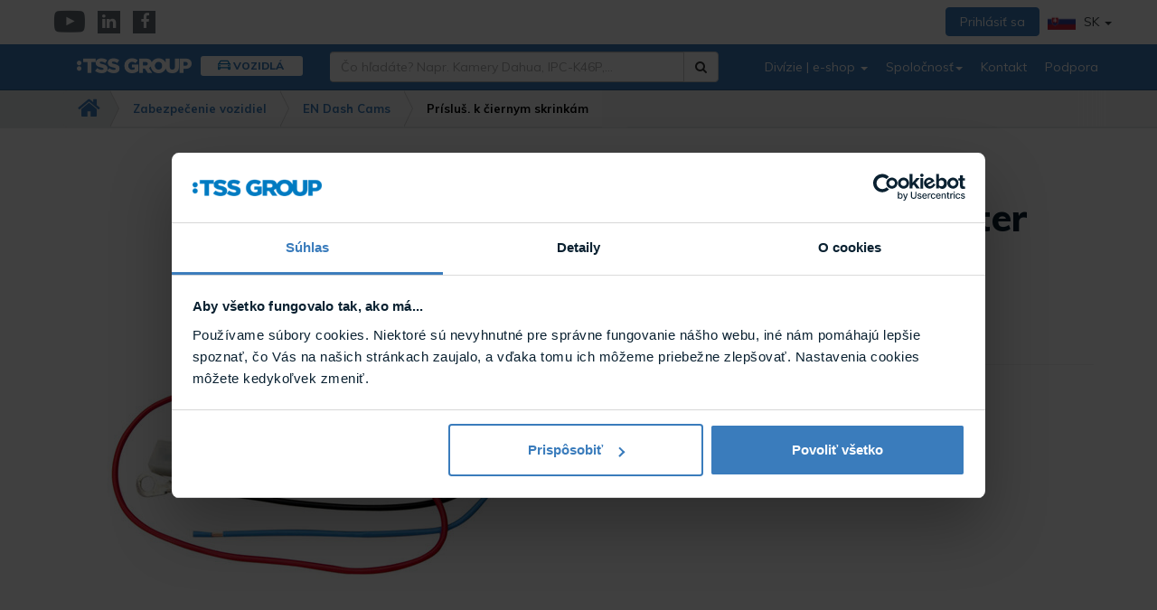

--- FILE ---
content_type: text/html; charset=UTF-8
request_url: https://www.tssgroup.sk/rnf-5-odrusovaci-filter-napajania-5a
body_size: 19743
content:
<!DOCTYPE html>
<!--[if IE 8]>    <html class="no-js lt-ie9" lang="sk"> <![endif]-->
<!--[if gt IE 8]><!--> <html class="no-js" lang="sk"> <!--<![endif]-->
<head>
<!--PAGE_ID: 1677-->
<meta charset="utf-8"/>
<meta http-equiv="X-UA-Compatible" content="IE=edge">
<meta name="viewport" content="width=device-width, initial-scale=1.0, maximum-scale=1.0, user-scalable=no">
<title>RNF 5 Odrušovací filter napájania 5A | TSS GROUP</title>	<meta name="Generator" content="BUXUS">
<meta name="author" content="">
<meta name="designer" content="ui42 s.r.o"> <link href="/buxus/assets/build/css/A.style.css,qv=a54e75bd57f952ae190f30445dea8ba4.pagespeed.cf.n1s9i4PCNi.css" media="screen" rel="stylesheet" type="text/css">
<link href="/buxus/images/image_960cc43424b933.png" rel="favicon" type="image/x-icon">
<link href="/buxus/images/ximage_960cc43424b933.png.pagespeed.ic.xlTt6VOrYd.webp" rel="icon" type="image/x-icon">
<link href="/buxus/images/ximage_960cc43424b933.png.pagespeed.ic.xlTt6VOrYd.webp" rel="shortcut icon" type="image/x-icon">
<meta name="robots" content="index, follow"/>
<script type="application/ld+json">{"@context":"https://schema.org","@type":"Product","name":"RNF 5 Odrušovací filter napájania 5A","url":"/rnf-5-odrusovaci-filter-napajania-5a","offers":{"@type":"Offer","priceCurrency":"EUR","url":"/rnf-5-odrusovaci-filter-napajania-5a","availability":"https://schema.org/InStock"},"description":"Odrušovací filter pre odstránenie rušenia v napájaní.\r\n\r\n- pre napájacie napätie 12V\r\n- max prúdové zataženie 5A\r\n- pre potlačenie rušenia napájania pri inštalácií autorádií, DVD prehrávačov, hands free sady apod.\r\n- ľahká inštalácia - pripojenie 3 vodičov","image":"https://www.tssgroup.sk/buxus/images/fotogaleria/katalog_produktov/odrusovaci_filter_pre_napajanie_5a_rnf_5/rnf_5.jpg","category":"Zabezpečenie vozidiel/EN Dash Cams"}</script>
<link rel="canonical" href="/rnf-5-odrusovaci-filter-napajania-5a"/>
<meta property="og:title" content="">
<meta property="og:type" content="">
<meta property="og:description" content="">
<meta property="og:url" content="/rnf-5-odrusovaci-filter-napajania-5a">
<meta property="og:locale" content="sk">
<meta property="og:image" content="https://www.tssgroup.sk/buxus/images/fotogaleria/katalog_produktov/odrusovaci_filter_pre_napajanie_5a_rnf_5/rnf_5.jpg">
<link href="https://fonts.googleapis.com/css?family=Muli:300,400,500,600,700,800,900&amp;display=swap&amp;subset=latin-ext" rel="stylesheet"/><!-- Site styles and polyfills-->
<script type="text/javascript">window.ga4ImplementationVersion="basic";window.ga4ForgetCookie=false;window.dataLayer=window.dataLayer||[];window.dataLayer.push({"page_id":1677,"page_type_id":34,"pageType":"eshop_product","currencyCode":"EUR","lang":"sk","user.Type":"not logged in","cart_items":[],"user":null});</script>
<!-- Google Tag Manager -->
<script>(function(w,d,s,l,i){w[l]=w[l]||[];w[l].push({'gtm.start':new Date().getTime(),event:'gtm.js'});var f=d.getElementsByTagName(s)[0],j=d.createElement(s),dl=l!='dataLayer'?'&l='+l:'';j.async=true;j.src='//www.googletagmanager.com/gtm.js?id='+i+dl;f.parentNode.insertBefore(j,f);})(window,document,'script','dataLayer','GTM-NM46ZGN');</script>
<!-- End Google Tag Manager -->
</head>
<body id="top-of-the-page" class="page-home page-pinned-breadcrumb page-division-objects ">
<!-- Google Tag Manager (noscript) -->
<noscript><iframe src="//www.googletagmanager.com/ns.html?id=GTM-NM46ZGN" height="0" width="0" style="display:none;visibility:hidden"></iframe></noscript>
<!-- End Google Tag Manager (noscript) -->
<script type="text/javascript">window.dataLayer=window.dataLayer||[];window.dataLayer.push({"event":"productDetails","ecommerce":{"value":10.7,"currency":"EUR","detail":{"actionField":{"action":"detail"},"products":[{"name":"RNF 5 Odru\u0161ovac\u00ed filter nap\u00e1jania 5A","id":1677,"price":"10.7","quantity":1}]}}});</script>
<div class="swipe-from-left toggle hc-toogle navbar-toggle-animated">
<div class="text-box">Katalóg</div> <i class="fa fa-chevron-right"></i>
</div>
<a href="#main-content" class="sr-only">Prejsť k hlavnému obsahu</a>
<!-- #middle_col:BEGIN //-->
<nav id="main-nav">
<ul>
<li>
<a href="/produkty/zabezpecenie-vozidiel/akcia-vypredaj">Akcia/Výpredaj</a>
<ul>
<li><a href="/produkty/zabezpecenie-vozidiel/akcia-vypredaj/zabezpecenie-auta">
Zabezpečenie auta </a>
</li>
<li><a href="/produkty/zabezpecenie-vozidiel/akcia-vypredaj/parkovacie-kamery">
Parkovacie kamery </a>
</li>
<li><a href="/produkty/zabezpecenie-vozidiel/akcia-vypredaj/parkovacie-senzory">
Parkovacie senzory </a>
</li>
<li><a href="/produkty/zabezpecenie-vozidiel/akcia-vypredaj/cierne-skrinky">
Čierne skrinky </a>
</li>
<li><a href="/produkty/zabezpecenie-vozidiel/akcia-vypredaj/komfort-a-bezpecnost">
Komfort a bezpečnosť </a>
</li>
<li><a href="/produkty/zabezpecenie-vozidiel/akcia-vypredaj/audio-do-auta">
Audio do auta </a>
</li>
<li><a href="/produkty/zabezpecenie-vozidiel/akcia-vypredaj/folie">
Fólie </a>
</li>
<li><a href="/produkty/zabezpecenie-vozidiel/akcia-vypredaj/osvetlenie">
Osvetlenie </a>
</li>
<li><a href="/produkty/zabezpecenie-vozidiel/akcia-vypredaj/vystrazne-systemy">
Výstražné systémy </a>
</li>
<li><a href="/produkty/zabezpecenie-vozidiel/akcia-vypredaj/monitorovanie-detskej-sedacky">
Monitorovanie detskej sedačky </a>
</li>
</ul>
</li>
<li>
<a href="/produkty/zabezpecenie-vozidiel/zabezpecenie-auta">Zabezpečenie auta</a>
<ul>
<li><a href="/produkty/zabezpecenie-vozidiel/zabezpecenie-auta/autoalarmy">
Autoalarmy </a>
</li>
<li><a href="/produkty/zabezpecenie-vozidiel/zabezpecenie-auta/alarmy-pre-karavany">
Alarmy pre karavany </a>
</li>
<li><a href="/produkty/zabezpecenie-vozidiel/zabezpecenie-auta/motoalarmy">
Motoalarmy </a>
</li>
<li><a href="/produkty/zabezpecenie-vozidiel/zabezpecenie-auta/imobilizery">
Imobilizéry </a>
</li>
<li><a href="/produkty/zabezpecenie-vozidiel/zabezpecenie-auta/gps-lokalizatory">
GPS lokalizátory </a>
</li>
<li><a href="/produkty/zabezpecenie-vozidiel/zabezpecenie-auta/prislusenstvo-k-alarmom">
Príslušenstvo k alarmom </a>
</li>
<li><a href="/produkty/zabezpecenie-vozidiel/zabezpecenie-auta/izolacne-pasky">
Izolačné pásky </a>
</li>
<li><a href="/produkty/zabezpecenie-vozidiel/zabezpecenie-auta/can-bus-moduly">
CAN BUS moduly </a>
</li>
<li><a href="/produkty/zabezpecenie-vozidiel/zabezpecenie-auta/instalacny-material">
Inštalačný materiál </a>
</li>
<li><a href="/produkty/zabezpecenie-vozidiel/zabezpecenie-auta/dialkove-ovladace">
Diaľkové ovládače </a>
</li>
<li><a href="/produkty/zabezpecenie-vozidiel/zabezpecenie-auta/keetec-promo-materialy">
Keetec Promo materiály </a>
</li>
<li><a href="/produkty/zabezpecenie-vozidiel/zabezpecenie-auta/pandora-promo-materialy">
Pandora Promo materiály </a>
</li>
</ul>
</li>
<li>
<a href="/produkty/zabezpecenie-vozidiel/folie-na-ochranu-laku">Fólie na ochranu laku</a>
<ul>
<li><a href="/produkty/zabezpecenie-vozidiel/folie-na-ochranu-laku/transparentne-ppf-folie">
Transparentné PPF fólie </a>
</li>
<li><a href="/produkty/zabezpecenie-vozidiel/folie-na-ochranu-laku/farebne-ppf-folie">
Farebné PPF fólie </a>
</li>
<li><a href="/produkty/zabezpecenie-vozidiel/folie-na-ochranu-laku/ppf-folie-na-svetlomety">
PPF fólie na svetlomety </a>
</li>
<li><a href="/produkty/zabezpecenie-vozidiel/folie-na-ochranu-laku/prislusenstvo-k-ppf-foliam">
Príslušenstvo k PPF fóliam </a>
</li>
<li><a href="/produkty/zabezpecenie-vozidiel/folie-na-ochranu-laku/gswf-promo">
GSWF Promo </a>
</li>
<li><a href="/produkty/zabezpecenie-vozidiel/folie-na-ochranu-laku/protector-promo">
Protector Promo </a>
</li>
</ul>
</li>
<li>
<a href="/produkty/zabezpecenie-vozidiel/autofolie">Autofólie</a>
<ul>
<li><a href="/produkty/zabezpecenie-vozidiel/autofolie/zatmavovacie">
Zatmavovacie </a>
</li>
<li><a href="/produkty/zabezpecenie-vozidiel/autofolie/nano-keramicke">
Nano keramické </a>
</li>
<li><a href="/produkty/zabezpecenie-vozidiel/autofolie/bezpecnostne">
Bezpečnostné </a>
</li>
<li><a href="/produkty/zabezpecenie-vozidiel/autofolie/prislusenstvo-k-foliam">
Príslušenstvo k fóliám </a>
</li>
<li><a href="/produkty/zabezpecenie-vozidiel/autofolie/keetecfol-promo">
Keetecfol Promo </a>
</li>
</ul>
</li>
<li>
<a href="/produkty/zabezpecenie-vozidiel/folie-na-budovy">Fólie na budovy</a>
<ul>
<li><a href="/produkty/zabezpecenie-vozidiel/folie-na-budovy/protislnecne-exterierove">
Protislnečné exteriérové </a>
</li>
<li><a href="/produkty/zabezpecenie-vozidiel/folie-na-budovy/protislnecne-interierove">
Protislnečné interiérové </a>
</li>
<li><a href="/produkty/zabezpecenie-vozidiel/folie-na-budovy/bezpecnostne-interierove">
Bezpečnostné interiérové </a>
</li>
<li><a href="/produkty/zabezpecenie-vozidiel/folie-na-budovy/bezpecnostne-exterierove">
Bezpečnostné exteriérové </a>
</li>
<li><a href="/produkty/zabezpecenie-vozidiel/folie-na-budovy/anti-graffiti-folie">
Anti-graffiti fólie </a>
</li>
<li><a href="/produkty/zabezpecenie-vozidiel/folie-na-budovy/anti-uv-folie">
Anti-UV fólie </a>
</li>
<li><a href="/produkty/zabezpecenie-vozidiel/folie-na-budovy/tepelno-izolacne-folie">
Tepelno-izolačné fólie </a>
</li>
<li><a href="/produkty/zabezpecenie-vozidiel/folie-na-budovy/folie-na-polykarbonat">
Fólie na polykarbonát </a>
</li>
<li><a href="/produkty/zabezpecenie-vozidiel/folie-na-budovy/dizajnove-folie">
Dizajnové fólie </a>
</li>
<li><a href="/produkty/zabezpecenie-vozidiel/folie-na-budovy/prislusenstvo-k-foliam">
Príslušenstvo k fóliám </a>
</li>
</ul>
</li>
<li>
<a href="/produkty/zabezpecenie-vozidiel/detailing">Detailing</a>
<ul>
<li><a href="/produkty/zabezpecenie-vozidiel/detailing/keramicka-ochrana">
Keramická ochrana </a>
</li>
<li><a href="/produkty/zabezpecenie-vozidiel/detailing/starostlivost-o-exterier">
Starostlivosť o exteriér </a>
</li>
<li><a href="/produkty/zabezpecenie-vozidiel/detailing/starostlivost-o-interier">
Starostlivosť o interiér </a>
</li>
<li><a href="/produkty/zabezpecenie-vozidiel/detailing/lestenie-laku">
Leštenie laku </a>
</li>
<li><a href="/produkty/zabezpecenie-vozidiel/detailing/susiace-uteraky">
Sušiace uteráky </a>
</li>
<li><a href="/produkty/zabezpecenie-vozidiel/detailing/aplikatory">
Aplikátory </a>
</li>
<li><a href="/produkty/zabezpecenie-vozidiel/detailing/mikrovlaknove-utierky">
Mikrovláknové utierky </a>
</li>
<li><a href="/produkty/zabezpecenie-vozidiel/detailing/spongie-a-umyvacie-rukavice">
Špongie a umývacie rukavice </a>
</li>
<li><a href="/produkty/zabezpecenie-vozidiel/detailing/kefy-a-stetce">
Kefy a štetce </a>
</li>
<li><a href="/produkty/zabezpecenie-vozidiel/detailing/nasiol-promo-materialy">
Nasiol Promo materiály </a>
</li>
</ul>
</li>
<li>
<a href="/produkty/zabezpecenie-vozidiel/nanokeramicka-ochrana">Nanokeramická ochrana</a>
<ul>
<li><a href="/produkty/zabezpecenie-vozidiel/nanokeramicka-ochrana/solarne-panely">
Solárne panely </a>
</li>
<li><a href="/produkty/zabezpecenie-vozidiel/nanokeramicka-ochrana/priemysel">
Priemysel </a>
</li>
<li><a href="/produkty/zabezpecenie-vozidiel/nanokeramicka-ochrana/domacnost">
Domácnosť </a>
</li>
<li><a href="/produkty/zabezpecenie-vozidiel/nanokeramicka-ochrana/osobne-veci">
Osobné veci </a>
</li>
<li><a href="/produkty/zabezpecenie-vozidiel/nanokeramicka-ochrana/starostlivost-o-lode">
Starostlivosť o lode </a>
</li>
</ul>
</li>
<li>
<a href="/produkty/zabezpecenie-vozidiel/parkovacie-senzory">Parkovacie senzory</a>
<ul>
<li><a href="/produkty/zabezpecenie-vozidiel/parkovacie-senzory/zadne-senzory">
Zadné senzory </a>
</li>
<li><a href="/produkty/zabezpecenie-vozidiel/parkovacie-senzory/predne-senzory">
Predné senzory </a>
</li>
<li><a href="/produkty/zabezpecenie-vozidiel/parkovacie-senzory/zadne-a-predne-senzory">
Zadné a predné senzory </a>
</li>
<li><a href="/produkty/zabezpecenie-vozidiel/parkovacie-senzory/prislusenstvo-k-parkovacim-senzorom">
Príslušenstvo k parkovacím senzorom </a>
</li>
</ul>
</li>
<li>
<a href="/produkty/zabezpecenie-vozidiel/parkovacie-kamery">Parkovacie kamery</a>
<ul>
<li><a href="/produkty/zabezpecenie-vozidiel/parkovacie-kamery/kamery-pre-uzitkove-vozidla">
Kamery pre úžitkové vozidlá </a>
</li>
<li><a href="/produkty/zabezpecenie-vozidiel/parkovacie-kamery/kamery-pre-osobne-vozidla">
Kamery pre osobné vozidlá </a>
</li>
<li><a href="/produkty/zabezpecenie-vozidiel/parkovacie-kamery/video-adaptery">
Video adaptéry </a>
</li>
<li><a href="/produkty/zabezpecenie-vozidiel/parkovacie-kamery/moduly-pre-oem-parkovacie-kamery">
Moduly pre OEM parkovacie kamery </a>
</li>
<li><a href="/produkty/zabezpecenie-vozidiel/parkovacie-kamery/adaptery-a-kabelaze">
Adaptéry a kabeláže </a>
</li>
</ul>
</li>
<li>
<a href="/produkty/zabezpecenie-vozidiel/monitory-do-auta">Monitory do auta</a>
<ul>
<li><a href="/produkty/zabezpecenie-vozidiel/monitory-do-auta/monitory-na-palubnu-dosku">
Monitory na palubnú dosku </a>
</li>
<li><a href="/produkty/zabezpecenie-vozidiel/monitory-do-auta/monitory-do-zrkadla">
Monitory do zrkadla </a>
</li>
<li><a href="/produkty/zabezpecenie-vozidiel/monitory-do-auta/multimedialne-monitory">
Multimediálne monitory </a>
</li>
</ul>
</li>
<li>
<a href="/produkty/zabezpecenie-vozidiel/bezpecnostne-systemy">Bezpečnostné systémy</a>
<ul>
<li><a href="/produkty/zabezpecenie-vozidiel/bezpecnostne-systemy/zaznamove-systemy">
Záznamové systémy </a>
</li>
<li><a href="/produkty/zabezpecenie-vozidiel/bezpecnostne-systemy/detekcia-mrtveho-uhla">
Detekcia mŕtveho uhla </a>
</li>
<li><a href="/produkty/zabezpecenie-vozidiel/bezpecnostne-systemy/360-kamerove-systemy">
360° Kamerové systémy </a>
</li>
<li><a href="/produkty/zabezpecenie-vozidiel/bezpecnostne-systemy/radar-detekcia">
Radar detekcia </a>
</li>
<li><a href="/produkty/zabezpecenie-vozidiel/bezpecnostne-systemy/signalizacia-cuvania">
Signalizácia cúvania </a>
</li>
</ul>
</li>
<li>
<a href="/produkty/zabezpecenie-vozidiel/cierne-skrinky">Čierne skrinky</a>
<ul>
<li><a href="/produkty/zabezpecenie-vozidiel/cierne-skrinky/autokamery">
Autokamery </a>
</li>
<li><a href="/produkty/zabezpecenie-vozidiel/cierne-skrinky/outdoorove-kamery">
Outdoorové kamery </a>
</li>
<li><a href="/produkty/zabezpecenie-vozidiel/cierne-skrinky/sd-karty">
SD karty </a>
</li>
</ul>
</li>
<li>
<a href="/produkty/zabezpecenie-vozidiel/menice-napatia">Meniče napätia</a>
</li>
<li>
<a href="/produkty/zabezpecenie-vozidiel/vyhrievanie-sedadiel">Vyhrievanie sedadiel</a>
</li>
<li>
<a href="/produkty/zabezpecenie-vozidiel/audio-do-auta">Audio do auta</a>
<ul>
<li><a href="/produkty/zabezpecenie-vozidiel/audio-do-auta/autoradia">
Autorádia </a>
</li>
<li><a href="/produkty/zabezpecenie-vozidiel/audio-do-auta/carplay-androidauto">
CarPlay AndroidAuto </a>
</li>
<li><a href="/produkty/zabezpecenie-vozidiel/audio-do-auta/hudobne-moduly-navigacne-moduly">
Hudobné moduly Navigačné moduly </a>
</li>
<li><a href="/produkty/zabezpecenie-vozidiel/audio-do-auta/anteny-do-auta">
Antény do auta </a>
</li>
<li><a href="/produkty/zabezpecenie-vozidiel/audio-do-auta/antenne-adaptery">
Anténne adaptéry </a>
</li>
<li><a href="/produkty/zabezpecenie-vozidiel/audio-do-auta/adaptery-ovladania-na-volante">
Adaptéry ovládania na volante </a>
</li>
<li><a href="/produkty/zabezpecenie-vozidiel/audio-do-auta/ramiky-pre-autoradia-1">
Rámiky pre autorádiá </a>
</li>
<li><a href="/produkty/zabezpecenie-vozidiel/audio-do-auta/prislusenstvo-k-audiu">
Príslušenstvo k audiu </a>
</li>
</ul>
</li>
<li>
<a href="/produkty/zabezpecenie-vozidiel/odpudzovace">Odpudzovače</a>
</li>
<li>
<a href="/produkty/zabezpecenie-vozidiel/osvetlenie">Osvetlenie</a>
<ul>
<li><a href="/produkty/zabezpecenie-vozidiel/osvetlenie/led-ziarovky">
LED žiarovky </a>
</li>
<li><a href="/produkty/zabezpecenie-vozidiel/osvetlenie/led-pre-xenon-svetlomety">
LED pre xenon svetlomety </a>
</li>
<li><a href="/produkty/zabezpecenie-vozidiel/osvetlenie/xenonove-vybojky">
Xenónové výbojky </a>
</li>
<li><a href="/produkty/zabezpecenie-vozidiel/osvetlenie/interierove-svetla">
Interiérové svetlá </a>
</li>
<li><a href="/produkty/zabezpecenie-vozidiel/osvetlenie/pracovne-svetla">
Pracovné svetlá </a>
</li>
<li><a href="/produkty/zabezpecenie-vozidiel/osvetlenie/led-denne-svietenie">
LED denné svietenie </a>
</li>
</ul>
</li>
<li>
<a href="/produkty/zabezpecenie-vozidiel/nabijanie">Nabíjanie</a>
<ul>
<li><a href="/produkty/zabezpecenie-vozidiel/nabijanie/nabijacie-kable-elektromobilov">
Nabíjacie káble elektromobilov </a>
</li>
<li><a href="/produkty/zabezpecenie-vozidiel/nabijanie/usb-nabijanie">
USB nabíjanie </a>
</li>
</ul>
</li>
<li>
<a href="/produkty/zabezpecenie-vozidiel/bluetooth-hands-free">Bluetooth Hands-Free</a>
<ul>
<li><a href="/produkty/zabezpecenie-vozidiel/bluetooth-hands-free/bluetooth-hands-free-sady">
Bluetooth Hands-Free sady </a>
</li>
<li><a href="/produkty/zabezpecenie-vozidiel/bluetooth-hands-free/iso-adaptery-pre-pripojenie-hf-sad">
ISO adaptéry pre pripojenie HF sád </a>
</li>
<li><a href="/produkty/zabezpecenie-vozidiel/bluetooth-hands-free/prislusenstvo-k-bluetooth-sadam">
Príslušenstvo k bluetooth sadám </a>
</li>
</ul>
</li>
<li>
<a href="/produkty/zabezpecenie-vozidiel/kompresory-a-jumpstartery">Kompresory a Jumpstartery</a>
</li>
<li>
<a href="/produkty/zabezpecenie-vozidiel/centralne-zamykanie">Centrálne zamykanie</a>
</li>
<li>
<a href="/produkty/zabezpecenie-vozidiel/vystrazne-systemy">Výstražné systémy</a>
<ul>
<li><a href="/produkty/zabezpecenie-vozidiel/vystrazne-systemy/vystrazne-svetla">
Výstražné svetlá </a>
</li>
<li><a href="/produkty/zabezpecenie-vozidiel/vystrazne-systemy/interierove-vystrazne-svetla">
Interiérové výstražné svetlá </a>
</li>
<li><a href="/produkty/zabezpecenie-vozidiel/vystrazne-systemy/stresne-rampy">
Strešné rampy </a>
</li>
<li><a href="/produkty/zabezpecenie-vozidiel/vystrazne-systemy/eletronicke-sireny">
Eletronické sirény </a>
</li>
<li><a href="/produkty/zabezpecenie-vozidiel/vystrazne-systemy/prislusenstvo-k-vystraznym-systemom">
Príslušenstvo k výstražným systémom </a>
</li>
</ul>
</li>
<li>
<a href="/produkty/zabezpecenie-vozidiel/vzorky">Vzorky</a>
</li>
<li>
<a href="/produkty/zabezpecenie-vozidiel/vyradene">Vyradené </a>
</li>
</li>
</ul>
</nav>
<div class="wrapper">
<div role="navigation" class="navbar navbar-default navbar-static-top with-division navbar-sticky-top">
<div id="success_subs" class="alert alert-success">
Prihlásenie na odber newslettra bolo úspešné. </div>
<div class="navbar-top-bar">
<div class="container">
<div class="row navbar-top-bar-row">
<div class="col-xs-6">
<ul class="nav-social">
<li><a target="_blank" href="https://www.youtube.com/user/tssgroup" class="nav-social-item"><i class="fa fa-youtube-play"></i><span class="sr-only">YouTube</span></a>
</li>
<li><a target="_blank" href="https://www.linkedin.com/company/tss-group-s-r-o-/" class="nav-social-item"><i class="fa fa-linkedin"></i><span class="sr-only">Linkedin</span></a>
</li>
<li><a target="_blank" href="https://www.facebook.com/tssgroup.distributor.zabezpecenie/" class="nav-social-item"><i class="fa fa-facebook"></i><span class="sr-only">Facebook</span></a>
</li>
</ul>
</div><!-- /.col-xs-6 -->
<div class="col-xs-6">
<ul class="nav navbar-top navbar-right pull-right">
<li>
<a href="/prihlasenie" class="btn btn-primary">
Prihlásiť sa </a>
</li>
<li class="Dropdown lang-switcher-dropdown-wrapper">
<a href="#" data-toggle="dropdown" class="dropdown-toggle"><img src="[data-uri]" alt="Pre sk zákazníkov" class="lang-switcher-flag"/> SK <b class="caret"></b></a>
<ul class="dropdown-menu">
<li class="active">
<a href="https://www.tssgroup.sk/">
<img src="[data-uri]" alt="Pre SK zákazníkov" class="lang-switcher-flag"/> Pre SK zákazníkov </a></li>
<li class="">
<a href="https://www.tssgroup.cz/">
<img src="[data-uri]" alt="Pre CZ zákazníkov" class="lang-switcher-flag"/> Pre CZ zákazníkov </a></li>
<li class="">
<a href="https://www.tssgroup.eu/">
<img src="[data-uri]" alt="Pre EN zákazníkov" class="lang-switcher-flag"/> Pre EN zákazníkov </a></li>
</ul>
</li>
</ul>
</div><!-- /.col-xs-6 -->
</div><!-- /.row navbar-top-bar-row -->
</div><!-- /.container -->
</div><!-- /.navbar-top-bar -->
<div class="navbar-content">
<div class="container">
<div class="navbar-header">
<button type="button" data-toggle="collapse" data-target="#site-main-navbar" aria-expanded="false" aria-controls="site-main-navbar" class="navbar-toggle collapsed navbar-toggle-animated"><span class="sr-only">Prepnúť zobrazenie navigácie</span><span class="icon-bar icon-bar-1"></span><span class="icon-bar icon-bar-2"></span><span class="icon-bar icon-bar-3"></span>
</button>
<!--                <button class="toggle hc-toogle navbar-toggle collapsed navbar-toggle-animated">-->
<!--                    <i class="fa fa-folder"></i>-->
<!--                </button>-->
<button type="button" data-toggle="collapse" data-target="#site-mobile-search" aria-expanded="false" aria-controls="site-mobile-search" class="navbar-toggle collapsed navbar-toggle-mobile-search navbar-toggle-fa"><span class="sr-only">Vyhľadávanie</span><i class="fa fa-search"></i></button>
<div class="site-logo">
<a href="/" class="navbar-brand" id="home-link">
<img src="[data-uri]" alt="TSS Group logo" class="site-logo"/>
<strong onclick="window.location = '/zabezpecenie-vozidiel';return false" style="cursor:pointer" class="navbar-division division-vehicles">Vozidlá</strong>
</a>
</div>
</div>
<!-- /.navbar-header -->
<div id="site-main-navbar" class="collapse navbar-collapse">
<div class="site-desktop-search">
<form id="search-form" method="get" action="/vysledky-vyhladavania" role="search" class="navbar-form navbar-left navbar-search">
<div class="form-group"><label for="search" class="sr-only">Čo hľadáte? Napr. Kamery Dahua, IPC-K46P,...</label>
<div class="input-group">
<input type="text" name="term" value="" id="search-text" class="form-control" autocomplete="off" placeholder="Čo hľadáte? Napr. Kamery Dahua, IPC-K46P,...">
<input type="hidden" id="search_url" value="/suggest"/>
<span class="input-group-btn">
<button type="submit" class="btn btn-default" id="search-submit">
<i class="fa fa-search"><span class="sr-only">Hľadať</span></i>
</button>
</span>
</div>
<!-- /.input-group -->
</div><!-- /.form-group -->
</form><!-- /.navbar-form --> </div>
<ul class="nav navbar-nav navbar-right top-menu">
<li class="dropdown">
<a href="#" class="dropdown-toggle" data-toggle="dropdown">Divízie | e-shop <b class="caret"></b></a>
<ul class="dropdown-menu multi-column columns-3">
<div class="row">
<div class="col-sm-4">
<a class="submenu_title" href="/zabezpecenie-objektov">
Zabezpečenie objektov </a>
<ul class="multi-column-dropdown">
<li><a href="/produkty/zabezpecenie-objektov">
<b class="caret submenuitem"></b>Katalóg produktov </a>
</li>
<li><a href="/kalendar-akcii">
<b class="caret submenuitem"></b>Kalendár školení </a>
</li>
<li><a href="https://www.tssgroup.sk/aktuality/akcie?division_id=23728">
<b class="caret submenuitem"></b>Zľavové akcie </a>
</li>
<li><a href="https://www.tssgroup.sk/aktuality/novinky?division_id=23728">
<b class="caret submenuitem"></b>Novinky </a>
</li>
<li><a href="https://www.tssgroup.sk/aktuality/zaujimavosti?division_id=23728">
<b class="caret submenuitem"></b>Zaujímavosti </a>
</li>
</ul>
</div>
<div class="col-sm-4">
<a class="submenu_title" href="/zabezpecenie-vozidiel">
Zabezpečenie vozidiel </a>
<ul class="multi-column-dropdown">
<li><a href="/produkty/zabezpecenie-vozidiel">
<b class="caret submenuitem"></b>Katalóg produktov </a>
</li>
<li><a href="/produkty/zabezpecenie-vozidiel/akcia-vypredaj">
<b class="caret submenuitem"></b>Akcie / Výpredaj </a>
</li>
<li><a href="https://www.tssgroup.sk/aktuality/novinky?division_id=23727">
<b class="caret submenuitem"></b>Novinky </a>
</li>
<li><a href="/kalendar-akcii">
<b class="caret submenuitem"></b>Kalendár školení </a>
</li>
<li><a href="/montazni-partneri">
<b class="caret submenuitem"></b>Montážne strediská </a>
</li>
</ul>
</div>
<div class="col-sm-4">
<a class="submenu_title" href="/gps-monitoring">
GPS monitoring </a>
<ul class="multi-column-dropdown">
<li><a href="https://gpsmonitoring.sk/wp-content/uploads/2020/08/katalog-TSSmonitoring-2019-screen.pdf">
<b class="caret submenuitem"></b>Katalóg produktov </a>
</li>
<li><a href="https://gpsmonitoring.sk/">
<b class="caret submenuitem"></b>TSS monitoring </a>
</li>
<li><a href="https://gpsmonitoring.sk/riesenia-pre-vas/">
<b class="caret submenuitem"></b>TSS loc </a>
</li>
<li><a href="https://gpsmonitoring.sk/aktuality/">
<b class="caret submenuitem"></b>Aktuality </a>
</li>
</ul>
</div>
</div>
</ul>
</li>
<li class="dropdown">
<a href="#" data-toggle="dropdown" class="dropdown-toggle">Spoločnosť<b class="caret"></b></a>
<ul class="dropdown-menu">
<li><a href="/o-nas">
O nás </a>
</li>
<li>
<a href="/firemny-casopis">
Firemný časopis </a>
</li>
<li><a href="/kariera">
Kariéra </a>
</li>
</ul>
</li>
<li>
<a href="/kontakt">Kontakt</a>
</li>
<li>
<a href="/podpora/podpora-zabezpecenie-vozidiel">Podpora</a>
</li>
</ul><!-- /.nav navbar-nav -->
</div><!-- /#site-main-navbar /.collapse navbar-collapse -->
<div id="site-mobile-search" class="collapse navbar-collapse navbar-collapse-mobile-search">
<form id="search-form-mobile" method="get" action="/vysledky-vyhladavania" role="search" novalidate="novalidate" class="navbar-form navbar-left navbar-search">
<div class="form-group">
<label for="search" class="sr-only">Čo hľadáte? Napr. Kamery Dahua, IPC-K46P,...</label>
<div class="input-group">
<input type="text" name="term" id="search-text-mobile" class="form-control" autocomplete="off" placeholder="Čo hľadáte? Napr. Kamery Dahua, IPC-K46P,...">
<span class="input-group-btn">
<button type="submit" class="btn btn-default">
<i class="fa fa-search"><span class="sr-only">Hľadať</span></i>
</button>
</span>
</div>
<!-- /.input-group -->
</div><!-- /.form-group -->
</form><!-- /.navbar-form -->
</div><!-- /#site-mobile-search /.collapse navbar-collapse navbar-collapse-mobile-search -->
</div><!-- /.container -->
</div><!-- /.navbar-content -->
</div><!-- /.navbar navbar-default navbar-static-top navbar-fixed-top -->
<div id="main-content" class="main-content">
<div class="breadcrumb-wrapper">
<div class="container">
<div class="row">
<div class="col-md-12">
<div class="breadcrumb-fadeout"></div>
<ol class="breadcrumb">
<li><a href="/"><i class="fa fa-home"></i></a></li>
<li>
<a href="/produkty/zabezpecenie-vozidiel" title="Zabezpečenie vozidiel">Zabezpečenie vozidiel</a>
</li>
<li>
<a href="/produkty/zabezpecenie-vozidiel/en-dash-cams" title="EN Dash Cams">EN Dash Cams</a>
</li>
<li>
<a href="/produkty/zabezpecenie-vozidiel/en-dash-cams/prislus-k-ciernym-skrinkam" title="Prísluš. k čiernym skrinkám">Prísluš. k čiernym skrinkám</a>
</li>
</ol>
</div>
</div>
</div>
</div>
<div class="section section-xl section-product-head">
<div class="container">
<div class="row">
<div class="col-md-6 col-md-push-6">
<h1 class="h1 title-xl text-extrabold mt0 mb10 product-title" data-variant-property="name">
RNF 5 Odrušovací filter napájania 5A </h1>
<p class="product-meta text-muted">
<span class="text-default">
<a style="text-decoration: none" href="/tss-group"> <img class="producer-detail-logo" src="[data-uri]" alt="TSS GROUP" title="TSS GROUP">
</a> </span>|
RNF 5 </p>
<div>
RNF5 odrušovací filter 5A RNF5 </div>
<hr class="hr">
<div class="center-wrapper vertical-padding-20">
<a href="#" data-toggle="modal" data-target="#modal-show-price" class="btn btn-primary btn-lg button-show-price js-show-price">
Zobraziť cenu </a>
</div>
<div id="modal-show-price" tabindex="-1" role="dialog" aria-labelledby="#modal-show-price-title" aria-hidden="true" class="modal fade modal-primary">
<div class="modal-dialog">
<div class="modal-content">
<div class="modal-header">
<button type="button" data-dismiss="modal" class="close"><span aria-hidden="true">&times;</span><span class="sr-only">Zavrieť</span></button>
<h2 id="modal-show-price-title" style="padding-bottom: 0px;" class="modal-title center-wrapper vertical-padding-20">Cenu zobrazujeme len registrovaným zákazníkom </h2>
</div><!-- /.modal-header -->
<div class="modal-body">
<div id="login_choose_option">
<div class="center-wrapper vertical-padding-20">
<a href="/prihlasenie?reason=product-detail" class="btn btn-primary btn-lg button-show-price js-modal-login">
Prihlásenie </a>
</div>
<div class="center-wrapper vertical-padding-20">
<a class="btn btn-primary btn-lg button-show-price" id="js-registration">
Registrácia </a>
</div>
</div>
<div id="choose_reg_type" style="display: none">
<div class="center-wrapper vertical-padding-20">
<a class="js-modal-registration btn btn-primary btn-lg" href="/registracia">
Registrácia firemného zákazníka </a>
</div>
<div class="center-wrapper vertical-padding-20">
<a href="#" id="b2b_registration" class="btn btn-primary btn-lg">
Som koncový zákazník a mám záujem o cenovú ponuku </a>
</div>
</div>
<div id="b2b_form" style="display: none">
<h4>
<strong>Nie ste firma? Nevadí, napíšte nám prosím a naši partneri sa Vám s cenou ozvú</strong>
</h4>
<form class="form-horizontal" id="" action="" method="post" enctype="application/x-www-form-urlencoded">
<div class="row">
<div class="col-md-12">
<h5>Dotaz na produkt RNF 5 Odrušovací filter napájania 5A (RNF 5 )
</h5>
<label class="firstnamesurname_label left_align pad-top-10">Vaše meno a priezvisko<span class="required-asterisk">*</span></label>
<label class="error_label firstnamesurname_label_error" style="display: none">Povinné pole</label>
<input type="text" required placeholder="Meno a priezvisko" class="form-control" name="firstnamesurname" id="firstnamesurname">
<label class="email_label left_align pad-top-10" ">Váš e-mail<span class="required-asterisk">*</span></label>
<label class="error_label email_label_error" style="display: none">Povinné pole. Zadajte správny format emailu.</label>
<input type="text" required placeholder="E-mail" class="form-control" name="email" id="email">
<label class="phone_label left_align pad-top-10">Telefónne číslo<span class="required-asterisk">*</span></label>
<label class="error_label phone_label_error" style="display: none">Povinné pole</label>
<input type="text" required placeholder="Telefónne číslo" class="form-control" name="phone" id="phone">
<label class="left_align pad-top-10">Mesto <span class="required-asterisk">*</span></label>
<label class="error_label mesto_label_error" style="display: none">Povinné pole</label>
<input type="text" class="form-control" placeholder="Mesto" name="mesto" id="mesto">
<label class="left_align pad-top-10">Divízia</label>
<input type="text" name="divizia" id="divizia" class="form-control" value="Zabezpečenie vozidiel" disabled>
<label class="left_align pad-top-10">
produkt </label>
<input type="text" value="RNF 5" class="form-control" name="produkt" id="produkt" disabled>
<label class="left_align pad-top-10">Vaša správa<span class="required-asterisk">*</span>
</label>
<label class="error_label sprava_label_error" style="display: none">Povinné pole</label>
<textarea name="sprava" placeholder="Správa" id="sprava" class="form-control" rows="3"></textarea>
<label class="checkbox-inline pad-top-10">
<input type="checkbox" name="suhlas" id="suhlas" required>
<span class="suhlas_error">
Súhlasím so spracovaním osobných údajov a predanie 3. strane aby Vás mohla kontaktovať s ponukou </span>
</label>
</div>
</div>
<input type="hidden" name="b2b_registration_url" id="b2b_registration_url" value="/ajax-register-b2b-user"/>
<input type="hidden" name="product_name" id="product_name" value="RNF 5 Odrušovací filter napájania 5A"/>
<input type="hidden" name="product_id" id="product_id" value="1677"/>
<div class="form-group">
<div class="col-sm-12" style="text-align: right;padding-top: 20px;">
<input name="b2b_registration_submit" id="b2b_registration_submit" style="min-width: 100%;" value="Odoslať" class="btn btn-primary btn-lg" type="button">
</div>
</div>
</form>
</div>
<div class="row">
<div class="col-md-12 need-help-success" style="display: none;padding: 50px; padding-bottom: 100px;">
<h2>Ďakujeme, správa bola úspešne odoslaná!</h2>
<h4 style="padding-top: 20px;">Čoskoro vás budeme kontaktovať.</h4>
<p>
<img src="[data-uri]" style="padding: 20px"/>
</p>
<p>
<button class="btn btn-primary btn-lg button-outer-border" data-dismiss="modal">Zavrieť okno</button>
</p>
</div>
</div>
</div><!-- /.modal-body -->
</div><!-- /.modal-content -->
</div><!-- /.modal-dialog -->
</div><!-- /#modal-show-price /.modal fade modal-primary -->
</div><!-- /.col-md-6 col-md-push-6 -->
<div class="col-md-6 col-md-pull-6">
<div class="product-gallery-wrapper tag-main-product-images-1677">
<a href="/buxus/images/fotogaleria/katalog_produktov/odrusovaci_filter_pre_napajanie_5a_rnf_5/rnf_5.jpg" data-lightbox="product-gallery" class="product-gallery-primary">
<img src="/buxus/images/cache/basic.eshop_product_image_5/fotogaleria/katalog_produktov/odrusovaci_filter_pre_napajanie_5a_rnf_5/rnf_5.jpg" alt="RNF 5 Odrušovací filter napájania 5A" title="RNF 5 Odrušovací filter napájania 5A" class="img-responsive img-responsive-center"/>
</a>
<ul class="list-unstyled product-gallery-secondary">
</ul>
</div><!-- /.product-gallery-wrapper -->
</div><!-- /.col-md-6 col-md-pull-6 -->
</div><!-- /.row -->
</div><!-- /.container -->
</div><!-- /.section section-xxl section-product-head -->
<div class="section section-sm section-primary section-cta">
<div class="container">
<div class="row">
<div class="col-md-12">
<h2 class="h2 m0 text-center">
<span class="cta-label">Ste koncový zákazník?</span>
<a href="/montazni-partneri" class="btn btn-ghost btn-lg cta-btn">Nájsť montážneho partnera</a>
</h2>
</div><!-- /.col-md-12 -->
</div><!-- /.row -->
</div><!-- /.container -->
</div><!-- /.section section-sm section-primary section-cta -->
<div class="section section-lg section-product-navigation js-pin-product-navigation-on-scroll" id="product-navigation">
<div class="container">
<div class="row">
<div class="col-md-12 text-center">
<!-- .hidden-xs.hidden-sm-->
<div class="js-product-navigation-desktop js-scrollspy-wrapper">
<ul class="nav nav-pills nav-pills-secondary product-navigation">
<li class="active"><a href="#description" class="link-scroll">Popis</a></li>
<li><a href="#parameters" class="link-scroll">Parametre</a></li>
</ul>
<a href="#top-of-the-page" class="btn btn-primary btn-lg js-extra-cta">Zistiť cenu</a>
</div><!-- /.js-product-navigation-desktop -->
<!--.visible-xs-block.visible-sm-block-->
<div class="js-product-navigation-mobile">
<div class="dropdown my-list-actions-dropdown-wrapper"><a href="#" data-toggle="dropdown" class="dropdown-toggle btn btn-default btn-block">Rýchla navigácia</a>
<ul class="dropdown-menu">
<li><a href="#description" class="link-scroll">Popis</a>
</li>
<li><a href="#parameters" class="link-scroll">Parametre</a></li>
<li><a href="#top-of-the-page" class="link-scroll">Zistiť cenu</a></li>
</ul>
</div><!-- /.dropdown my-list-actions-dropdown-wrapper -->
</div><!-- /.js-product-navigation-mobile -->
</div><!-- /.col-md-12 text-center -->
</div><!-- /.row -->
</div><!-- /.container -->
</div><!-- /#product-navigation /.section section-lg section-product-navigation js-pin-product-navigation-on-scroll -->
<div class="section section-0 section-product-description" id="description">
<div class="section section-lg">
<div class="container">
<div class="row">
<div class="col-md-8 col-md-offset-2">
<div class="product-detail-text">
Odrušovací filter pre odstránenie rušenia v napájaní.
- pre napájacie napätie 12V
- max prúdové zataženie 5A
- pre potlačenie rušenia napájania pri inštalácií autorádií, DVD prehrávačov, hands free sady apod.
- ľahká inštalácia - pripojenie 3 vodičov </div><!-- /.col-md-12 text-center -->
</div><!-- /.col-md-8 col-md-offset-2 -->
</div><!-- /.row -->
</div><!-- /.container -->
</div><!-- /.section section-lg -->
</div><!-- /#description /.section section-0 section-product-description -->
<div class="section section-xxl section-default section-parameters" id="parameters">
<div class="container">
<div class="row">
<div class="col-md-12">
<h2 class="mt0 mb40 h1 title-lg">Parametre</h2>
<table class="table table-hover table-striped table-primary table-parameters mt50 text-muted">
<tbody>
<tr>
<th>Hmotnosť</th>
<td>0.035 kg</td>
</tr>
</tbody>
</table>
</div><!-- /.col-md-12 -->
</div><!-- /.row -->
</div><!-- /.container -->
</div><!-- /#parameters /.section section-xxl section-default section-parameters -->
<div class="section section-xl section-primary section-support-and-tutorials" id="support-and-tutorials">
<div class="container">
<div class="row row-divided">
<div class="col-md-12 col-lg-12 text-center"><i class="fa fa-question icon-featured"></i>
<h2 class="mt0 h2 text-superbold">
Potrebujete poradiť? </h2>
<p>
<p>Nákupom to nekončí.<br/>Tím profesionálov je pripravený našim partnerom poradiť&nbsp;telefonicky alebo e-mailom.<br/>Každý pracovný deň sú k&nbsp;dispozícií od 8.00 do 16.30 hod.</p> </p>
</div><!-- /.col-md-6 col-lg-4 text-center -->
</div><!-- /.row row-divided -->
</div><!-- /.container -->
</div><!-- /#support-and-tutorials /.section section-xl section-primary section-support-and-tutorials -->
<div class="left-menu-heading hidden">
<span>Zabezpečenie vozidiel</span>
</div>
</div>
</div>
<div class="footer">
<div class="section">
<div class="container">
<div class="row">
<div class="col-md-3 col-sm-6">
<h2 class="h3 text-superbold">Spoločnosť</h2>
<ul class="list-unstyled nav-footer">
<li>
<a href="/o-nas">
O nás </a>
</li>
<li>
<a href="/historia">
História </a>
</li>
<li>
<a href="/firemny-casopis">
Firemný časopis </a>
</li>
<li>
<a href="/kariera">
Kariéra </a>
</li>
<li>
<a href="/projekty-eu-a-vo">
Projekty EÚ a VO </a>
</li>
</ul>
</div><div class="col-md-3 col-sm-6">
<h2 class="h3 text-superbold">Obchodné informácie</h2>
<ul class="list-unstyled nav-footer">
<li>
<a href="/vseobecne-obchodne-podmienky-2">
Všeobecné obchodné podmienky </a>
</li>
<li>
<a href="/registracia">
Registrácia </a>
</li>
<li>
<a href="/ochrana-osobnych-udajov">
Ochrana osobných údajov </a>
</li>
<li>
<a href="/aktuality/akcie">
Akcie </a>
</li>
<li>
<a href="/moj-ucet">
Môj účet </a>
</li>
</ul>
</div><div class="col-md-3 col-sm-6">
<h2 class="h3 text-superbold">Divízie</h2>
<ul class="list-unstyled nav-footer">
<li>
<a href="/zabezpecenie-objektov">
Zabezpečenie objektov </a>
</li>
<li>
<a href="/zabezpecenie-vozidiel">
Zabezpečenie vozidiel </a>
</li>
<li>
<a href="/gps-monitoring">
GPS monitoring </a>
</li>
<li>
<a href="/aktuality/novinky">
Novinky </a>
</li>
<li>
<a href="/aktuality/zaujimavosti">
Zaujímavosti </a>
</li>
<li>
<a href="/kalendar-akcii">
Kalendár akcií </a>
</li>
</ul>
</div><div class="col-md-3 col-sm-6">
<h2 class="h3 text-superbold">Kontakt</h2>
<ul class="list-unstyled nav-footer">
<li>
<a href="/kontakt#company-branches">
Pobočky </a>
</li>
<li>
<a href="/kontakt#company-details">
Fakturačné údaje </a>
</li>
<li>
<a href="/kontakt#department-23838">
Technická podpora </a>
</li>
<li>
<a href="/kontakt#department-23839">
Obchod </a>
</li>
<li>
<a href="/kontakt#department-23840">
Odbyt a reklamácie </a>
</li>
</ul>
</div> </div><!-- /.row -->
</div><!-- /.container -->
</div><!-- /.section -->
<div class="section">
<div class="container">
<div class="row">
<div class="col-xs-4 col-sm-6 col-xxs-12"><img src="[data-uri]" alt="TSS Group logo" class="site-logo img-responsive"/></div><!-- /.col-xs-4 col-sm-6 col-xxs-12 -->
<div class="col-xs-8 col-sm-6 col-xxs-12">
<p class="copyright text-right m0">Copyright &copy; 2003–2026 TSS Group | <a href="#" class="js-scroll-to-top"><i class="fa fa-arrow-circle-o-up"></i></a></p><a href="#" class="js-scroll-to-top-overlay-widget"><i class="fa fa-angle-up"></i></a>
</div><!-- /.col-xs-8 col-sm-6 col-xxs-12 -->
</div><!-- /.row -->
</div><!-- /.container -->
</div><!-- /.section -->
</div><!-- /.footer -->
<input type="hidden" id="add-to-list" value="/add-to-list"/>
<script src="/buxus/assets/components/jquery/dist/jquery-3.4.1.min.js,qv=80790e0ca0eab402f6d09183f1594210.pagespeed.jm.tJmcu2pzqb.js"></script>
<script src="/buxus/assets/js/scripts-concat.min.js,qv=80790e0ca0eab402f6d09183f1594210.pagespeed.jm.PS-VxkPJwR.js"></script>
<script type="text/javascript" src="/buxus/assets/build/components/requirejs/require.js?v=80790e0ca0eab402f6d09183f1594210?"></script>
<script type="text/javascript" src="/buxus/assets/build/js/generic.js,qv=a54e75bd57f952ae190f30445dea8ba4.pagespeed.ce.JX134Kyq8K.js"></script>
<script type="text/javascript">require.config({baseUrl:"/buxus/assets/build/js",urlArgs:"v=a54e75bd57f952ae190f30445dea8ba4",waitSeconds:30});define("jquery",[],function(){return jQuery;});require(["b2b_registration"]);require(["app"]);require(["analytics"],function(analytics){analytics.list="1677"});require(["eshop"],function(eshop){eshop.init()});require(["signuptonewsletter"]);</script> <script type="text/javascript">require(['jquery'],function(jQuery){jQuery(document).ready(function($){var logged_in=0;var is_archive=0;if(typeof(hj)!=="function"){return false;}if(is_archive===1){hj('trigger','productDetails_Archive');}if(logged_in===1){hj('trigger','productDetails_Logged');}else{hj('trigger','productDetails_NotLoggedIn');}})});</script>
<script type="text/javascript">require(['jquery','search/suggest'],function($){$('#search-text').suggest({url:'/suggest',suggest_parent:'#search-form'});});</script>
<script type="text/javascript">require(['jquery','search/suggest'],function($){$('#search-text-mobile').suggest({url:'/suggest',suggest_parent:'#search-form-mobile'});});</script>
<!--PAGE_END-->
</body>
</html>
